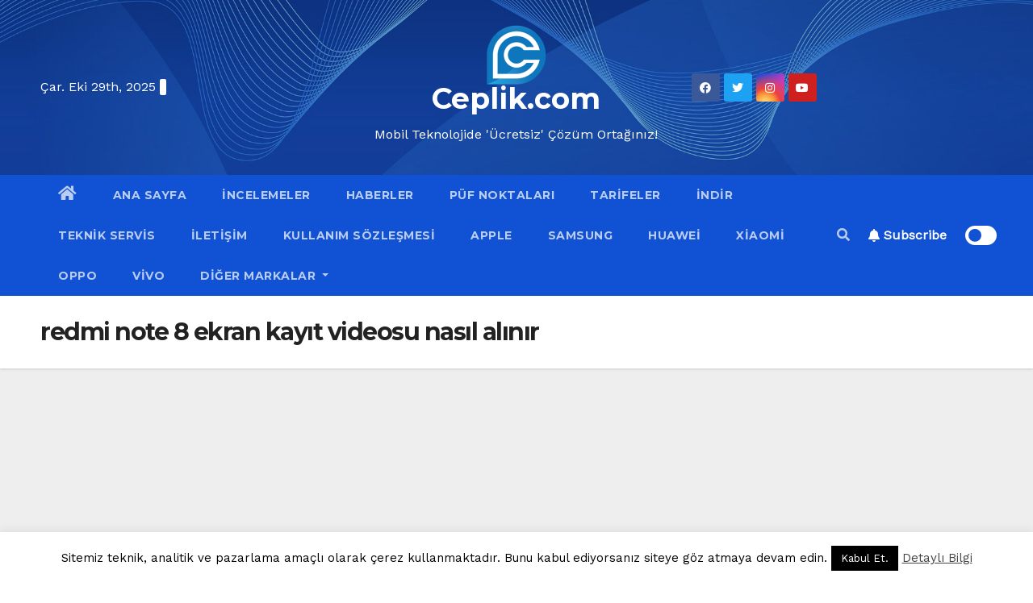

--- FILE ---
content_type: text/html; charset=utf-8
request_url: https://www.google.com/recaptcha/api2/aframe
body_size: 265
content:
<!DOCTYPE HTML><html><head><meta http-equiv="content-type" content="text/html; charset=UTF-8"></head><body><script nonce="n-orIeWiT1CfLk3QrYUe9w">/** Anti-fraud and anti-abuse applications only. See google.com/recaptcha */ try{var clients={'sodar':'https://pagead2.googlesyndication.com/pagead/sodar?'};window.addEventListener("message",function(a){try{if(a.source===window.parent){var b=JSON.parse(a.data);var c=clients[b['id']];if(c){var d=document.createElement('img');d.src=c+b['params']+'&rc='+(localStorage.getItem("rc::a")?sessionStorage.getItem("rc::b"):"");window.document.body.appendChild(d);sessionStorage.setItem("rc::e",parseInt(sessionStorage.getItem("rc::e")||0)+1);localStorage.setItem("rc::h",'1768530399831');}}}catch(b){}});window.parent.postMessage("_grecaptcha_ready", "*");}catch(b){}</script></body></html>